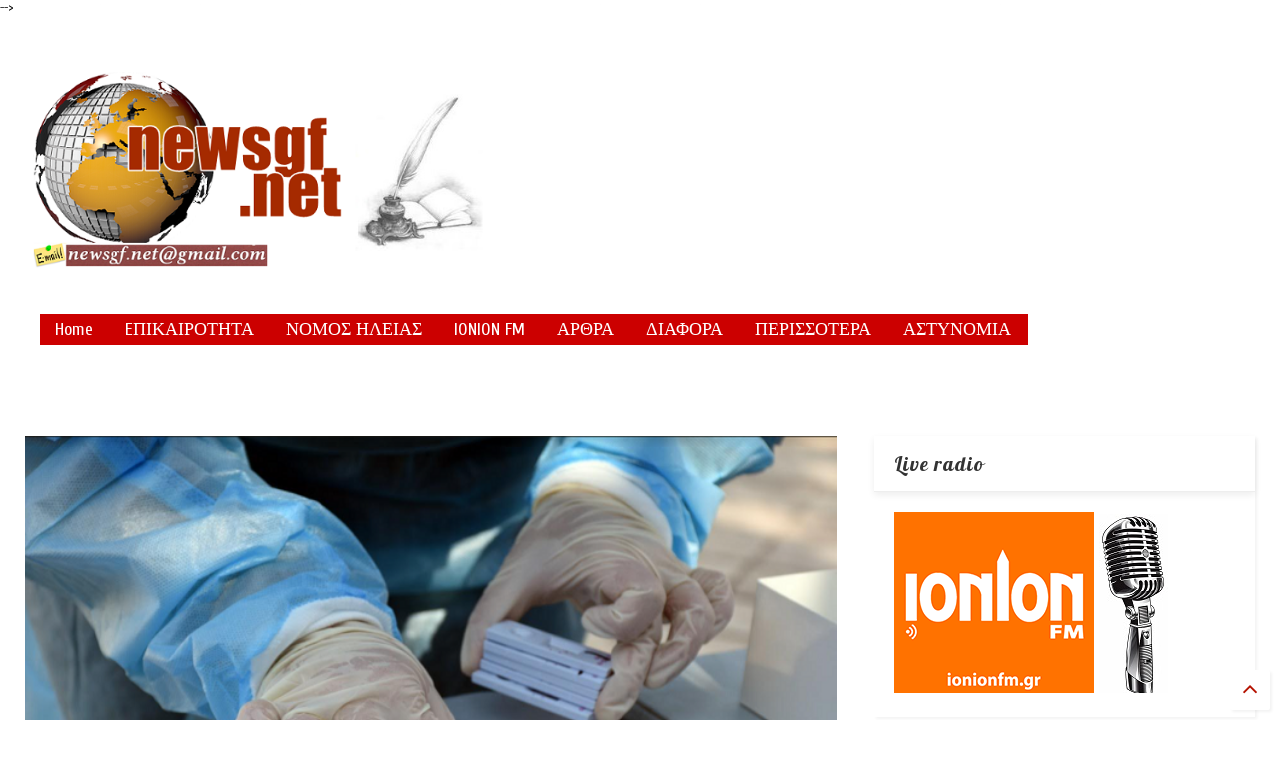

--- FILE ---
content_type: text/javascript; charset=UTF-8
request_url: https://www.newsgf.net/feeds/posts/default/-/Break%20News?max-results=3&start-index=36330&alt=json-in-script&callback=jQuery11110024393868750933745_1769781901963&_=1769781901964
body_size: 3504
content:
// API callback
jQuery11110024393868750933745_1769781901963({"version":"1.0","encoding":"UTF-8","feed":{"xmlns":"http://www.w3.org/2005/Atom","xmlns$openSearch":"http://a9.com/-/spec/opensearchrss/1.0/","xmlns$blogger":"http://schemas.google.com/blogger/2008","xmlns$georss":"http://www.georss.org/georss","xmlns$gd":"http://schemas.google.com/g/2005","xmlns$thr":"http://purl.org/syndication/thread/1.0","id":{"$t":"tag:blogger.com,1999:blog-534586854069144982"},"updated":{"$t":"2026-01-30T15:50:48.053+02:00"},"category":[{"term":"Break News"},{"term":"Ν.ΗΛΕΙΑΣ"},{"term":"Ρεπορτάζ"},{"term":"Πολιτική"},{"term":"Πύργος"},{"term":"Ηλιδα"},{"term":"ΚΟΣΜΟΣ"},{"term":"Υγεία"},{"term":"Ανδραβίδα-Κυλλήνη"},{"term":"ΔΥΤΙΚΗ ΕΛΛΑΔΑ"},{"term":"Αστυνομία"},{"term":"Αθλητισμός"},{"term":"Αρθρο"},{"term":"Αγροτικά"},{"term":"ΟΙΚΟΝΟΜΙΑ"},{"term":"ΠΕΡΙΒΑΛΛΟΝ"},{"term":"ΔΙΑΤΡΟΦΗ"},{"term":"Πηνειός"},{"term":"ΓΥΝΑΙΚΑ\/ΑΝΔΡΑΣ"},{"term":"Σχόλιο"},{"term":"Αρχαία Ολυμπία"},{"term":"Προορισμοί"},{"term":"LIFESTYLE"},{"term":"ΑΥΤΟΚΙΝΗΤΑ\/ΜΟΤΟ"},{"term":"Θρησκεία"},{"term":"Ανδρίτσαινα-Κρέστενα"},{"term":"VIDEO"},{"term":"Ιστορία"},{"term":"Ζαχάρω"},{"term":"ΜΟΔΑ-ΟΜΟΡΦΙΑ"},{"term":"ΨΥΧΟΛΟΓΙΑ"},{"term":"EDITORIAL"},{"term":"ΕΡΕΥΝΕΣ"},{"term":"ΠΟΛΙΤΙΣΜΟΣ"},{"term":"Π.Ε ΗΛΕΙΑΣ"},{"term":"Συνέντευξη"},{"term":"Πρόσωπα"},{"term":"Φωτογραφία"},{"term":"Παρουσίαση"},{"term":"Κύπρος"},{"term":"ΤΕΧΝΟΛΟΓΙΑ"},{"term":"IONION FM"},{"term":"Crime stories"},{"term":"Φιλοσοφία \u0026 Φιλόσοφοι"},{"term":"Ξέρετε ότι..."},{"term":"ΠΕΛΟΠΟΝΝΗΣΟ"},{"term":"ΙΑΤΡΙΚΑ ΑΡΘΡΑ"},{"term":"ΕΠΙΣΗΜΑΝΣΕΙΣ"},{"term":"βιβλία\/περιοδικά"},{"term":"ΔΙΑΦΟΡΕΣ ΣΥΝΤΑΓΕΣ"},{"term":"ΔΥΤΙΚΟΡΑΜΑ"}],"title":{"type":"text","$t":"\"Ενδείξεις-Αποδείξεις\" "},"subtitle":{"type":"html","$t":"Ελλάδα, Ηλεία, Δυτική Ελλάδα, Πελοπόννησο, Κόσμος, Περιβάλλον, Αστυνομία, Ταξίδια, Σπορ, Life Style"},"link":[{"rel":"http://schemas.google.com/g/2005#feed","type":"application/atom+xml","href":"https:\/\/www.newsgf.net\/feeds\/posts\/default"},{"rel":"self","type":"application/atom+xml","href":"https:\/\/www.blogger.com\/feeds\/534586854069144982\/posts\/default\/-\/Break+News?alt=json-in-script\u0026start-index=36330\u0026max-results=3"},{"rel":"alternate","type":"text/html","href":"https:\/\/www.newsgf.net\/search\/label\/Break%20News"},{"rel":"hub","href":"http://pubsubhubbub.appspot.com/"},{"rel":"previous","type":"application/atom+xml","href":"https:\/\/www.blogger.com\/feeds\/534586854069144982\/posts\/default\/-\/Break+News\/-\/Break+News?alt=json-in-script\u0026start-index=36327\u0026max-results=3"},{"rel":"next","type":"application/atom+xml","href":"https:\/\/www.blogger.com\/feeds\/534586854069144982\/posts\/default\/-\/Break+News\/-\/Break+News?alt=json-in-script\u0026start-index=36333\u0026max-results=3"}],"author":[{"name":{"$t":"George Fakos"},"uri":{"$t":"http:\/\/www.blogger.com\/profile\/01010505962223832104"},"email":{"$t":"noreply@blogger.com"},"gd$image":{"rel":"http://schemas.google.com/g/2005#thumbnail","width":"32","height":"32","src":"\/\/blogger.googleusercontent.com\/img\/b\/R29vZ2xl\/AVvXsEhSZhL_OC-ra-RboWVr8AxWluGxnbszDpWoN3G9MmaGbKNkzeO_c2rfXtuE4n2PdvepRumkPokYfTCTm4LYSnCK1GpyyKzzLuU8Wl8m29pD8WGxXqArKIUG3S5Y4dqCDdg\/s114\/12744425_477042425814218_626241215587561603_n+-+%CE%91%CE%BD%CF%84%CE%B9%CE%B3%CF%81%CE%B1%CF%86%CE%AE.jpg"}}],"generator":{"version":"7.00","uri":"http://www.blogger.com","$t":"Blogger"},"openSearch$totalResults":{"$t":"66860"},"openSearch$startIndex":{"$t":"36330"},"openSearch$itemsPerPage":{"$t":"3"},"entry":[{"id":{"$t":"tag:blogger.com,1999:blog-534586854069144982.post-7618085002580987064"},"published":{"$t":"2019-02-19T23:04:00.001+02:00"},"updated":{"$t":"2019-02-19T23:04:19.095+02:00"},"category":[{"scheme":"http://www.blogger.com/atom/ns#","term":"Break News"},{"scheme":"http://www.blogger.com/atom/ns#","term":"Ν.ΗΛΕΙΑΣ"},{"scheme":"http://www.blogger.com/atom/ns#","term":"Πύργος"}],"title":{"type":"text","$t":"ΚΙΝΑΛ: Παρατείνεται η ημερομηνία νέων εγγραφών – επικαιροποίησης στοιχείων"},"summary":{"type":"text","$t":"\n\n\n\n\nΑπόφαση Κεντρικής Εφορευτικής Επιτροπής 2ου Συνεδρίου Κινήματος Αλλαγής\n \nΠαρατείνεται η ημερομηνία για τη δυνατότητα νέων εγγραφών και την επικαιροποίηση στοιχείων των μελών του Κινήματος Αλλαγής, μέσα από την ηλεκτρονική πλατφόρμα members.kinimaallagis.gr, μέχρι την Τετάρτη 20 Φεβρουαρίου και ώρα 22:00.\n\nΓια οποιοδήποτε πρόβλημα σε εγγραφή ή επικαιροποίηση στοιχείων απευθύνεστε στο "},"link":[{"rel":"replies","type":"application/atom+xml","href":"https:\/\/www.newsgf.net\/feeds\/7618085002580987064\/comments\/default","title":"Σχόλια ανάρτησης"},{"rel":"replies","type":"text/html","href":"https:\/\/www.newsgf.net\/2019\/02\/blog-post_788.html#comment-form","title":"0 σχόλια"},{"rel":"edit","type":"application/atom+xml","href":"https:\/\/www.blogger.com\/feeds\/534586854069144982\/posts\/default\/7618085002580987064"},{"rel":"self","type":"application/atom+xml","href":"https:\/\/www.blogger.com\/feeds\/534586854069144982\/posts\/default\/7618085002580987064"},{"rel":"alternate","type":"text/html","href":"https:\/\/www.newsgf.net\/2019\/02\/blog-post_788.html","title":"ΚΙΝΑΛ: Παρατείνεται η ημερομηνία νέων εγγραφών – επικαιροποίησης στοιχείων"}],"author":[{"name":{"$t":"George Fakos"},"uri":{"$t":"http:\/\/www.blogger.com\/profile\/01010505962223832104"},"email":{"$t":"noreply@blogger.com"},"gd$image":{"rel":"http://schemas.google.com/g/2005#thumbnail","width":"32","height":"32","src":"\/\/blogger.googleusercontent.com\/img\/b\/R29vZ2xl\/AVvXsEhSZhL_OC-ra-RboWVr8AxWluGxnbszDpWoN3G9MmaGbKNkzeO_c2rfXtuE4n2PdvepRumkPokYfTCTm4LYSnCK1GpyyKzzLuU8Wl8m29pD8WGxXqArKIUG3S5Y4dqCDdg\/s114\/12744425_477042425814218_626241215587561603_n+-+%CE%91%CE%BD%CF%84%CE%B9%CE%B3%CF%81%CE%B1%CF%86%CE%AE.jpg"}}],"media$thumbnail":{"xmlns$media":"http://search.yahoo.com/mrss/","url":"https:\/\/blogger.googleusercontent.com\/img\/b\/R29vZ2xl\/AVvXsEjI3DP-vQPbW61zPDnyR-kR4sLYovUBoIAOH3_BLeZq5vtrcskHV8IHllc9vOml0dwjKEdq_nC5_qBIM4cysVo3GGIsTYtaMKs9C14Mx2kN9pliELfo93TfQ_MeH9LQrdyoW5BAO0D_ZUA\/s72-c\/kinal-696x391.jpg","height":"72","width":"72"},"thr$total":{"$t":"0"}},{"id":{"$t":"tag:blogger.com,1999:blog-534586854069144982.post-7009093813245007578"},"published":{"$t":"2019-02-19T23:03:00.001+02:00"},"updated":{"$t":"2019-02-19T23:03:15.779+02:00"},"category":[{"scheme":"http://www.blogger.com/atom/ns#","term":"Break News"},{"scheme":"http://www.blogger.com/atom/ns#","term":"Ν.ΗΛΕΙΑΣ"},{"scheme":"http://www.blogger.com/atom/ns#","term":"Πύργος"}],"title":{"type":"text","$t":"Ηλεία: Σοβαρός τραυματισμός 35χρονου δικυκλιστή σε τροχαίο κοντά στο φράγμα του Αλφειού"},"summary":{"type":"text","$t":"\n\n\n\nΣοβαρά τραυματισμένος διακομίστηκε λίγο μετά τις 6 το απόγευμα ένας 34χρονος δικυκλιστής από τη Αλφειούσα, ύστερα από τροχαίο στο 9ο χλμ του δρόμου Αρχαίας Ολυμπίας-Αλφειούσας, κοντά στο φράγμα του Αλφειού.\n\nΣύμφωνα με τα πρώτα στοιχεία των αστυνομικών της Τροχαίας Πύργου, ο άτυχος δικυκλιστής έχασε από άγνωστη αιτία τον έλεγχο του οχήματος με συνέπεια να εκτραπεί αριστερά από την πορεία του "},"link":[{"rel":"replies","type":"application/atom+xml","href":"https:\/\/www.newsgf.net\/feeds\/7009093813245007578\/comments\/default","title":"Σχόλια ανάρτησης"},{"rel":"replies","type":"text/html","href":"https:\/\/www.newsgf.net\/2019\/02\/35.html#comment-form","title":"0 σχόλια"},{"rel":"edit","type":"application/atom+xml","href":"https:\/\/www.blogger.com\/feeds\/534586854069144982\/posts\/default\/7009093813245007578"},{"rel":"self","type":"application/atom+xml","href":"https:\/\/www.blogger.com\/feeds\/534586854069144982\/posts\/default\/7009093813245007578"},{"rel":"alternate","type":"text/html","href":"https:\/\/www.newsgf.net\/2019\/02\/35.html","title":"Ηλεία: Σοβαρός τραυματισμός 35χρονου δικυκλιστή σε τροχαίο κοντά στο φράγμα του Αλφειού"}],"author":[{"name":{"$t":"George Fakos"},"uri":{"$t":"http:\/\/www.blogger.com\/profile\/01010505962223832104"},"email":{"$t":"noreply@blogger.com"},"gd$image":{"rel":"http://schemas.google.com/g/2005#thumbnail","width":"32","height":"32","src":"\/\/blogger.googleusercontent.com\/img\/b\/R29vZ2xl\/AVvXsEhSZhL_OC-ra-RboWVr8AxWluGxnbszDpWoN3G9MmaGbKNkzeO_c2rfXtuE4n2PdvepRumkPokYfTCTm4LYSnCK1GpyyKzzLuU8Wl8m29pD8WGxXqArKIUG3S5Y4dqCDdg\/s114\/12744425_477042425814218_626241215587561603_n+-+%CE%91%CE%BD%CF%84%CE%B9%CE%B3%CF%81%CE%B1%CF%86%CE%AE.jpg"}}],"media$thumbnail":{"xmlns$media":"http://search.yahoo.com/mrss/","url":"https:\/\/blogger.googleusercontent.com\/img\/b\/R29vZ2xl\/AVvXsEjBLyvN6hyYxPyqsvewOuH3lT04GAmvGyh79A9bSmG_8cK46W3F3xjymuA8a4P-m15u91slb3aCNODgeuQvR-LtkRNNaSdvwoYXvsz-1IZoOajDMCBjA8xP7S8dTZZ9y6LqhszLP7whQ4s\/s72-c\/TROXAIO_ALF-696x358.jpg","height":"72","width":"72"},"thr$total":{"$t":"0"}},{"id":{"$t":"tag:blogger.com,1999:blog-534586854069144982.post-4932915269828795866"},"published":{"$t":"2019-02-19T22:53:00.002+02:00"},"updated":{"$t":"2019-02-19T22:53:50.171+02:00"},"category":[{"scheme":"http://www.blogger.com/atom/ns#","term":"Break News"},{"scheme":"http://www.blogger.com/atom/ns#","term":"Ανδραβίδα-Κυλλήνη"},{"scheme":"http://www.blogger.com/atom/ns#","term":"Ν.ΗΛΕΙΑΣ"},{"scheme":"http://www.blogger.com/atom/ns#","term":"Υγεία"}],"title":{"type":"text","$t":"Ανακοίνωση της Λαϊκής Συσπείρωσης Ανδραβίδας-Κυλλήνης για την δημόσια υγεία."},"summary":{"type":"text","$t":"\n\n\n\n\nΗ συνεχιζόμενη υποβάθμιση της Πρωτοβάθμιας Υγείας αποτελεί μόνιμο κίνδυνο για την υγεία του λαού στον κάμπο της Ηλείας. Η κατάσταση γίνεται ακόμα πιο τραγική αφού δεν υπάρχει κοντινή πρόσβαση σε κάποιο νοσοκομείο. Μεγάλες είναι οι ελλείψεις σε ιατρικό και νοσηλευτικό προσωπικό στα κέντρα πρωτοβάθμιας υγείας του δήμου Ανδραβίδας-Κυλλήνης.\n\nΑποτέλεσμα, η παροχή υποβαθμισμένων υπηρεσιών με "},"link":[{"rel":"replies","type":"application/atom+xml","href":"https:\/\/www.newsgf.net\/feeds\/4932915269828795866\/comments\/default","title":"Σχόλια ανάρτησης"},{"rel":"replies","type":"text/html","href":"https:\/\/www.newsgf.net\/2019\/02\/blog-post_870.html#comment-form","title":"0 σχόλια"},{"rel":"edit","type":"application/atom+xml","href":"https:\/\/www.blogger.com\/feeds\/534586854069144982\/posts\/default\/4932915269828795866"},{"rel":"self","type":"application/atom+xml","href":"https:\/\/www.blogger.com\/feeds\/534586854069144982\/posts\/default\/4932915269828795866"},{"rel":"alternate","type":"text/html","href":"https:\/\/www.newsgf.net\/2019\/02\/blog-post_870.html","title":"Ανακοίνωση της Λαϊκής Συσπείρωσης Ανδραβίδας-Κυλλήνης για την δημόσια υγεία."}],"author":[{"name":{"$t":"George Fakos"},"uri":{"$t":"http:\/\/www.blogger.com\/profile\/01010505962223832104"},"email":{"$t":"noreply@blogger.com"},"gd$image":{"rel":"http://schemas.google.com/g/2005#thumbnail","width":"32","height":"32","src":"\/\/blogger.googleusercontent.com\/img\/b\/R29vZ2xl\/AVvXsEhSZhL_OC-ra-RboWVr8AxWluGxnbszDpWoN3G9MmaGbKNkzeO_c2rfXtuE4n2PdvepRumkPokYfTCTm4LYSnCK1GpyyKzzLuU8Wl8m29pD8WGxXqArKIUG3S5Y4dqCDdg\/s114\/12744425_477042425814218_626241215587561603_n+-+%CE%91%CE%BD%CF%84%CE%B9%CE%B3%CF%81%CE%B1%CF%86%CE%AE.jpg"}}],"media$thumbnail":{"xmlns$media":"http://search.yahoo.com/mrss/","url":"https:\/\/blogger.googleusercontent.com\/img\/b\/R29vZ2xl\/AVvXsEjkY257yuEdXNBwwnaVDnOaA9RIYoDihycOXZUf6HcNDEiAJbBDMlGD0WHBP_Pyj5mRPRkHk-ocrjwxjxmUh82sblXSxovyQRl8jmZJYZqU5mUjkpSPzRfC51GI0yDswivdAET1Wc9bklI\/s72-c\/%25CE%25BA%25CE%25BA%25CE%25BA.jpg","height":"72","width":"72"},"thr$total":{"$t":"0"}}]}});